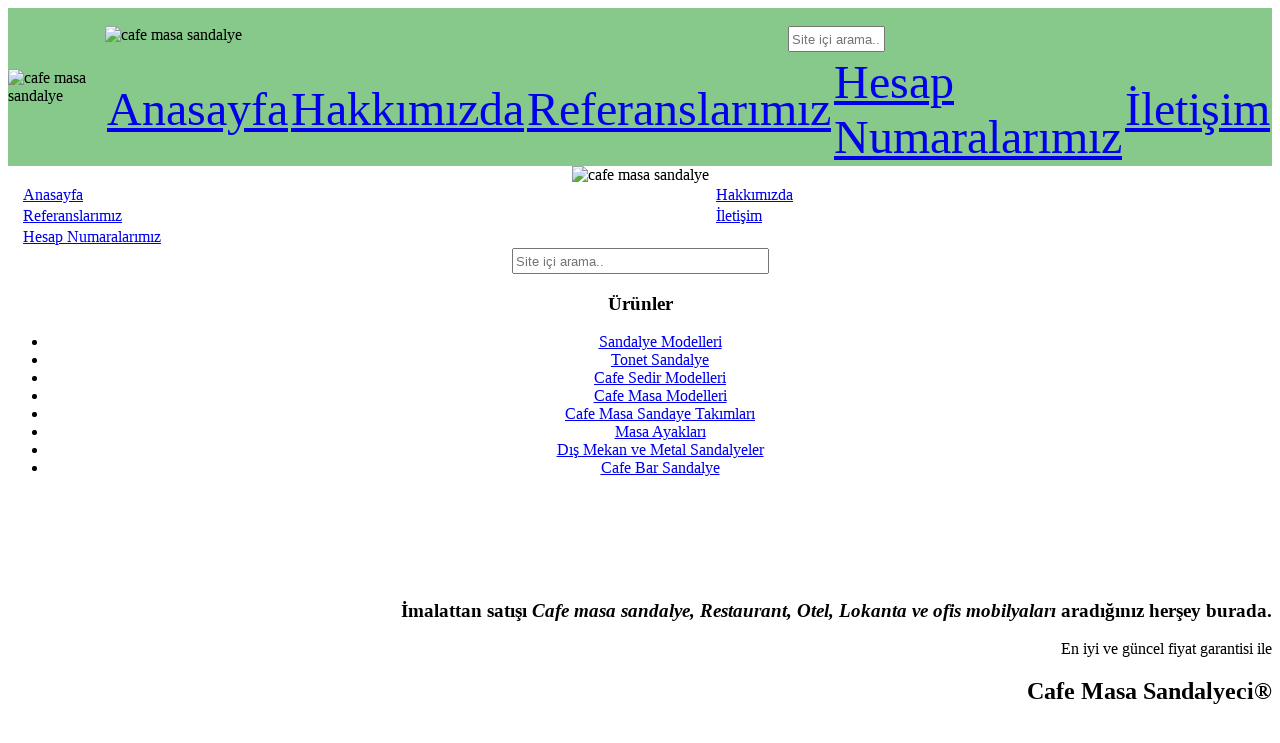

--- FILE ---
content_type: text/html; charset=UTF-8
request_url: https://cafemasasandalyeci.com/urun/CB68/cafe-masa-sandalye
body_size: 3357
content:
<!DOCTYPE html>
<html lang="tr">
<head>
<!-- Google Tag Manager -->
<script>(function(w,d,s,l,i){w[l]=w[l]||[];w[l].push({'gtm.start':
new Date().getTime(),event:'gtm.js'});var f=d.getElementsByTagName(s)[0],
j=d.createElement(s),dl=l!='dataLayer'?'&l='+l:'';j.async=true;j.src=
'https://www.googletagmanager.com/gtm.js?id='+i+dl;f.parentNode.insertBefore(j,f);
})(window,document,'script','dataLayer','GTM-T5MP38B9');</script>
<!-- End Google Tag Manager -->
    <meta charset="UTF-8">
    <meta name="viewport" content="width=device-width, initial-scale=1.0">
	<meta name="designer" content="Ramazan ŞEN  +905454365340 - ramazan.sen14@gmail.com">
<link rel="preload" href="style.css" as="style">
    <link rel="stylesheet" type="text/css" href="style.css">

	<meta http-equiv="Content-Type" content="text/html; charset=UTF-8" />
	<title> Toptan Cafe Masa Sandalye - Cafe Masa Sandalyeci</title><meta itemprop='url' content="https://cafemasasandalyeci.com/-">
<link rel="canonical" href="https://cafemasasandalyeci.com/-" />
<meta name="description" content="İmalattan  satışı Cafe, Restaurant, Otel, Lokanta mobilyaları aradığınız herşey burada.<br/>&nbsp;&nbsp;En iyi ve güncel fiyat garantisi ile" />
<meta name="keywords" content=", ahşap sandalye, lokanta sandalyesi,cafe için masa sandalye, restaurant sandalyesi, cafe masa sandalyesi,cafe masa sandalye fiyatları,  cafe koltukları, sedir modelleri, cafe berjer, sedir fiyatları">


</head><body>
<!-- Google Tag Manager (noscript) -->
<noscript><iframe src="https://www.googletagmanager.com/ns.html?id=GTM-T5MP38B9"
height="0" width="0" style="display:none;visibility:hidden"></iframe></noscript>
<!-- End Google Tag Manager (noscript) -->
<center>

<div class="butun">

		<div class="uveslide">
			<html>
<head>
<meta http-equiv="Content-Type" content="text/html; charset=UTF-8"/>
<link rel="stylesheet" type="text/css" href="style.css">
</head>
<body>


<table width="100%" height="100" bgcolor="#86C98A" cellpadding="0" cellspacing="0">
<tr height="25%" width="5%"><td rowspan="3" ><img src="resim/logo.png" alt="cafe masa sandalye" height="auto" /></td>
<td align="right" colspan="2">
&nbsp;

</td></tr>
<tr height="25%"><td  align="left"  valign="top"><img src="resim/mh.png" alt="cafe masa sandalye" /></td><td>
<form action="arama.php" method="POST">
<input type="text" name="u_kodu" valign="top" size="10"  placeholder="Site içi arama.." style=" height: 20px;"/> </form>


</td>

<tr height="75%" colspan="2"><td colspan="2"><font size="18" face="Verdana">
<table width="100%" height="100%" cellpadding="1" cellspacing="1" align="right" class="ustmenu">
<tr>
<td><a href="/"><div id="umenu">Anasayfa</a></td>
<td><a href="/hakkimizda.php"><div id="umenu">Hakkımızda</div></a></td>
<td><a href="/referans.php"><div id="umenu">Referanslarımız</div></a></td>
<td><a href="/hesap.php"><div id="umenu">Hesap Numaralarımız</div></a></td>
<td><a href="/iletisim.php"><div id="umenu">İletişim</div></a></td>
</tr></table>

</td></tr>
 </table>
</body>
</html>		</div>
							

<div class="orta">
<div class="logo">
							<img src="resim/logo.png" alt="cafe masa sandalye" width="100%"/>
							</div>
<div class="rust">

<table width="98%" cellpadding="1" cellspacing="1" align="center" class="ustmenu">
<tr>
<td><a href="/"><div id="umenu">Anasayfa</div></a></td>
<td><a href="/hakkimizda.php"><div id="umenu">Hakkımızda</div></a></td></tr>
<tr><td><a href="/referans.php"><div id="umenu">Referanslarımız</div></a></td>
<td><a href="/iletisim.php"><div id="umenu">İletişim</div></a></td>
<tr><td colspan="2"><a href="/hesap.php"><div id="umenu">Hesap Numaralarımız</div></a></td>
</tr></table>

<form action="arama.php" method="POST">
<input type="text" name="u_kodu" valign="top" size="30"  placeholder="Site içi arama.." style=" height: 20px;"/></form>


</div><div id="detay"></div>

<div class="solmenu">
		<h3 class="headerbar">Ürünler
</h3>
<ul><li><a href='/kategori/sandalye-modelleri#urunler'>Sandalye Modelleri</a></li><li><a href='/kategori/tonet-sandalye#urunler'>Tonet Sandalye</a></li><li><a href='/kategori/cafe-sedir-modelleri#urunler'>Cafe Sedir Modelleri</a></li><li><a href='/kategori/cafe-masa-modelleri#urunler'>Cafe Masa Modelleri</a></li><li><a href='/kategori/masa-sandalye-takimlari#urunler'>Cafe Masa Sandaye Takımları</a></li><li><a href='/kategori/masa-ayaklari#urunler'>Masa Ayakları</a></li><li><a href='/kategori/dis-mekan-sandalyeler#urunler'>Dış Mekan ve Metal Sandalyeler</a></li><li><a href='/kategori/Cafe-Bar-Sandalye#urunler'>Cafe Bar Sandalye</a></li></ul></ul></div><div class="ortakisim" align="left"><center>
		<div class="resimcerceve" align="right"><font face="tahoma" size="4" color="#082213"><h2 itemprop='name'></h2>&nbsp;&nbsp;</font><br/>&nbsp;<img itemprop='image' src='' width='100%' alt=''></img><div  class='detay'><font face="tahoma" size="4" color="#074600"><br><br></font><h3>İmalattan <strong></strong> satışı  <em>Cafe masa sandalye, Restaurant, Otel, Lokanta ve ofis mobilyaları </em> aradığınız herşey burada.</h3>&nbsp;&nbsp;En iyi ve güncel fiyat garantisi ile

<h2>Cafe Masa Sandalyeci®</h2></div><font face="tahoma" size="4" color="black"><b><a href="https://api.whatsapp.com/send?phone=905386226612&&text= Merhaba, sitenizdeki  kodlu ürün için yazdım. Link : cafemasasandalyeci.com/- ">
			<img  src="/resim/wp_bilgi.png" alt="Wp bilgi" loading="lazy"/></a></b>

		</div>
		
		<table  width="100%" height="750px" cellpadding="0" cellspacing="0">
		<tr><td colspan='4'><center><hr style='width:99%; height: 1px;' color='#ffffff';/></center></td></tr>
		<tr><td width="52%" valign="top" colspan="3"> <center><b>Özellikler</b></center>
		</font><div  class='detay'><div id="kategori-container">
  <div class="etiket">
    <p><strong>Anahtar Kelimeler:</strong> 
        <a href="/kategori/sandalye-modelleri">Sandalye Çeşitleri</a> | 
        <a href="/kategori/sandalye-modelleri">Ahşap Sandalye</a> | 
        <a href="/kategori/dis-mekan-sandalyeler">Metal Sandalye</a> | 
        <a href="/kategori/sandalye-modelleri">Döşemeli Sandalye</a> | 
        <a href="/kategori/sandalye-modelleri">Modern Sandalye</a> | 
        <a href="/kategori/sandalye-modelleri">Klasik Sandalye</a> |
        <a href="/kategori/sandalye-modelleri">Cafe Koltukları</a> |
        <a href="/kategori/sandalye-modelleri">İkili Cafe Koltukları</a> |
        <a href="/kategori/sandalye-modelleri">Rahat Cafe Koltukları</a> |
        <a href="/kategori/sandalye-modelleri">Cafe Berjer</a> |
        <a href="/kategori/sandalye-modelleri">Berjer Koltuk</a> |
		<a href="/kategori/sandalye-modelleri">Toptan Sandalye</a> |
		<a href="kategori/tonet-sandalye">Tonet Sandalye Modelleri</a> | 
        <a href="kategori/tonet-sandalye">Ahşap Tonet Sandalye</a> | 
        <a href="kategori/tonet-sandalye">Klasik Tonet Sandalye</a> | 
        <a href="kategori/tonet-sandalye">Cafe Tonet Sandalye</a> | 
        <a href="kategori/tonet-sandalye">Tonet Sandalye Fiyatları</a> |  
        <a href="kategori/cafe-sedir-modelleri">Cafe Sedir Takımları</a> | 
        <a href="kategori/cafe-sedir-modelleri">Döşemeli Sedir</a> | 
        <a href="kategori/cafe-sedir-modelleri">Modern Cafe Sedirleri</a> | 
        <a href="kategori/cafe-sedir-modelleri">Ahşap Sedir Modelleri</a> |
        <a href="kategori/cafe-masa-modelleri">Ahşap Cafe Masası</a> | 
        <a href="kategori/cafe-masa-modelleri">Yuvarlak Cafe Masası</a> | 
        <a href="kategori/cafe-masa-modelleri">Metal Ayaklı Masa</a> | 
        <a href="kategori/cafe-masa-modelleri">Modern Cafe Masaları</a> |
        <a href="kategori/masa-sandalye-takimlari">Masa Sandalye Takımı</a> | 
		<a href="kategori/masa-sandalye-takimlari">Toptan Masa Sandalye Takımı</a> | 
		<a href="kategori/masa-sandalye-takimlari">Toptan Masa Sandalye Fiyatları</a> | 
        <a href="kategori/masa-sandalye-takimlari">Cafe Masa Sandalye Takımı</a> | 
        <a href="kategori/masa-sandalye-takimlari">Cafe İçin Masa Sandalye Takımı</a> | 
        <a href="kategori/masa-sandalye-takimlari">Ahşap Masa Sandalye</a> |
        <a href="kategori/masa-sandalye-takimlari">Rattan Masa Sandalye</a> |
        <a href="kategori/masa-sandalye-takimlari">Modern Masa Takımları</a> | 
        <a href="kategori/masa-sandalye-takimlari">Klasik Cafe Mobilyaları</a> | 
        <a href="kategori/masa-sandalye-takimlari">Masa Sandalye Fiyatları</a> | 
        <a href="kategori/masa-ayaklari">Metal Masa Ayağı</a> | 
        <a href="kategori/masa-ayaklari">Ahşap Masa Ayağı</a> | 
        <a href="kategori/masa-ayaklari">Döküm Masa Ayağı</a> | 
        <a href="kategori/masa-ayaklari">Cafe Masa Ayağı</a> |
        <a href="kategori/dis-mekan-sandalyeler">Dış Mekan Sandalye</a> | 
        <a href="kategori/dis-mekan-sandalyeler">Metal Sandalye Modelleri</a> | 
        <a href="kategori/dis-mekan-sandalyeler">Bahçe Sandalyeleri</a> | 
        <a href="kategori/dis-mekan-sandalyeler">Cafe Dış Mekan Sandalyeleri</a> |
        <a href="kategori/dis-mekan-sandalyeler">Dış Mekan Masa Sandalyeleri</a> |
        <a href="kategori/Cafe-Bar-Sandalye">Bar Sandalye Modelleri</a> | 
        <a href="kategori/Cafe-Bar-Sandalye">Ahşap Bar Sandalyeleri</a> | 
        <a href="kategori/Cafe-Bar-Sandalye">Modern Bar Sandalyesi</a> | 
        <a href="kategori/Cafe-Bar-Sandalye">Bar Masa Sandalyesi</a> | 
        <a href="kategori/Cafe-Bar-Sandalye">Cafe İçin Bar Sandalyesi</a>

    </p> 
</div></div>

</td>
				</tr></table></center></div><div class="altmen">
<table width="100%" height="150" bgcolor="#042A00" >
<tr height="25%" width="50%"><td align="right"><br><font face="tahoma" size="3" color="#ffffff">
<b>E-mail :</b> cafemasasandalyeci@gmail.com &nbsp;&nbsp;<br>
Menderes Mahallesi, Prireis Cad.  No:17 &nbsp;&nbsp;<br>
      (Esenler kaymakamlığının arkası)  Esenler-İstanbul/Turkey &nbsp;&nbsp;<br>
<b>Tel:</b> +90 212 611 08 65 &nbsp;&nbsp;<br>
 
<b>Fax : </b>+90 212 611 08 79 &nbsp;&nbsp;<br>
 
<b>Whatsapp : </b>+90 538 622 66 12 &nbsp;&nbsp;<br>
 
<b>Sevkiyat No :</b> +90 532 164 63 75 &nbsp;&nbsp;<br>
 
&nbsp;</font></td><td><hr style=" height: 150px;" color="#ffffff"/> </td>
<td width="20%"  valign="top" ><center><br />

<a href="/"><div id="amenu"><font color="#ffffff">Anasayfa</font></div></a>
<a href="/hakkimizda.php"><div id="amenu"><font color="#ffffff">Hakkımızda</font></div></a>
<a href="/referans.php"><div id="amenu"><font color="#ffffff">Referanslarımız</font></div></a>
<a href="/iletisim.php"><div id="amenu"><font color="#ffffff">İletişim</font></div></a>

</center>
</td><td><hr style=" height: 150px;" color="#ffffff"></td>
<td width="30%" align="right"><center>
<a href="https://www.facebook.com/tonetmasa.sandalye"><img src="dil_logo/face_icon.png" alt="sandalye  facebook" width="40" height="40"/></a>&nbsp;&nbsp;
<a href="https://www.youtube.com/channel/UC8DUk8EhpOPnYBzGDz1xzGg"><img src="dil_logo/youtube.png" alt="sandalye youtube" width="40" height="40"/></a>&nbsp;&nbsp;
<a href="https://www.instagram.com/starsandalye/"><img src="dil_logo/insticon.png" alt="sandalye instagram" width="40" height="40"/></a>

<br/><br/><br/><br/><br/>
</center><div id="sagtasarim"><a href="https://api.whatsapp.com/send?phone=905454365340">Tasarım ve Programlama: Ramazan ŞEN</a></div></td>
</tr> </table></div></div></div><div class="altreklam"><center><font size="5" color="#ffffff">CAFE MASA SANDALYE</font></center>
<div id="sagtasari">
<a href="https://api.whatsapp.com/send?phone=905454365340">Tasarım ve Programlama: Ramazan ŞEN</a></div>
</center>
</body>
</html>